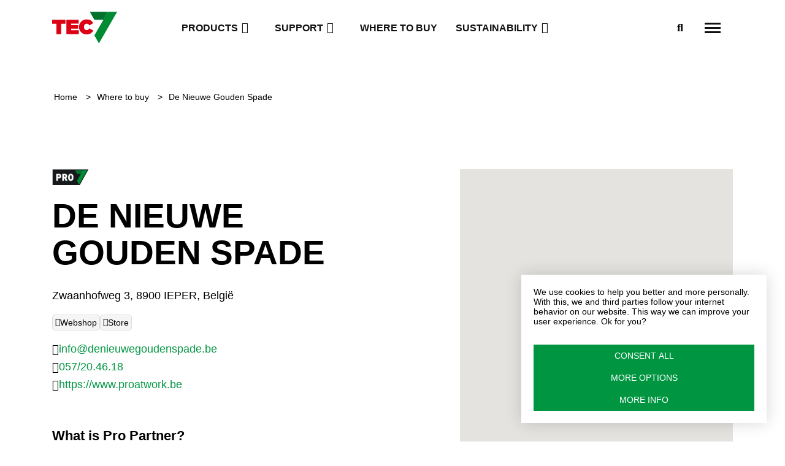

--- FILE ---
content_type: text/html; charset=UTF-8
request_url: https://tec7.com/en-BE/points-of-sale/de-nieuwe-gouden-spade
body_size: 7497
content:
<!DOCTYPE html>
<html lang="en-BE">
<head>
    <meta charset="utf-8">
    <meta name="viewport" content="width=device-width, initial-scale=1">
    <meta name="csrf-token" content="U0OaiSFuKnT7Tim1G6BeeT992bTKEoYNpZ33ZHQ6">
    <meta http-equiv="X-UA-Compatible" content="IE=edge" />

    <meta name="generator" content="Code d'Or bvba - https://codedor.be" >
    <meta name="google-site-verification" content="" />

    <title>
                    De Nieuwe Gouden Spade |
                Tec7
    </title>

    

        
    <!-- Google Tag Manager -->
<script>(function(w,d,s,l,i){w[l]=w[l]||[];w[l].push({'gtm.start':
  new Date().getTime(),event:'gtm.js'});var f=d.getElementsByTagName(s)[0],
  j=d.createElement(s),dl=l!='dataLayer'?'&l='+l:'';j.async=true;j.src=
  'https://www.googletagmanager.com/gtm.js?id='+i+dl;f.parentNode.insertBefore(j,f);
  })(window,document,'script','dataLayer','GTM-M478358');</script>
  <!-- End Google Tag Manager -->

    <meta property="og:title" content="Tec7"><meta name="title" content="Tec7"><meta property="og:description" content="Simply works."><meta name="description" content="Simply works."><meta property="og:image" content="https://tec7.com/storage/files/e7e589f8-6d36-433d-bd07-2870f0c4ad0c/og_image_og-image.jpg"><meta property="og:type" content="website"><meta property="og:url" content="https://tec7.com/en-BE/points-of-sale/de-nieuwe-gouden-spade">
    <link rel="alternate" href="https://tec7.com/en-BE/points-of-sale/de-nieuwe-gouden-spade" hreflang="en-BE">
            <link rel="alternate" href="https://tec7.com/de-DE/verkaufsstellen/de-nieuwe-gouden-spade" hreflang="de-DE">
            <link rel="alternate" href="https://tec7.com/de-BE/points-of-sale/de-nieuwe-gouden-spade" hreflang="de-BE">
            <link rel="alternate" href="https://tec7.com/nl-BE/verkooppunten/de-nieuwe-gouden-spade" hreflang="nl-BE">
            <link rel="alternate" href="https://tec7.com/fr-BE/points-de-vente/de-nieuwe-gouden-spade" hreflang="fr-BE">
            <link rel="alternate" href="https://tec7.com/da-DK/salgssteder/de-nieuwe-gouden-spade" hreflang="da-DK">
            <link rel="alternate" href="https://tec7.com/en-DK/points-of-sale/de-nieuwe-gouden-spade" hreflang="en-DK">
            <link rel="alternate" href="https://tec7.com/fi-FI/myyntipisteita/de-nieuwe-gouden-spade" hreflang="fi-FI">
                <link rel="alternate" href="https://tec7.com/fr-FR/points-de-vente/de-nieuwe-gouden-spade" hreflang="fr-FR">
            <link rel="alternate" href="https://tec7.com/nl-NL/verkooppunten/de-nieuwe-gouden-spade" hreflang="nl-NL">
                <link rel="alternate" href="https://tec7.com/hu-HU/eladasi-pontok/de-nieuwe-gouden-spade" hreflang="hu-HU">
            <link rel="alternate" href="https://tec7.com/en-IE/points-of-sale/de-nieuwe-gouden-spade" hreflang="en-IE">
            <link rel="alternate" href="https://tec7.com/de-AT/verkaufsstellen/de-nieuwe-gouden-spade" hreflang="de-AT">
            <link rel="alternate" href="https://tec7.com/it-IT/punti%20vendita/de-nieuwe-gouden-spade" hreflang="it-IT">
            <link rel="alternate" href="https://tec7.com/lv-LV/points-of-sale/de-nieuwe-gouden-spade" hreflang="lv-LV">
    

    <link rel="icon" type="image/x-icon" href="https://tec7.com/img/tec7/favicon/favicon.ico">
    <link rel="apple-touch-icon" sizes="180x180" href="https://tec7.com/img/touch-icon.png">
    <link rel="icon" type="image/svg+xml" href="https://tec7.com/img/tec7/favicon/favicon.svg">
    <link rel="manifest" href="https://tec7.com/img/tec7/favicon/site.webmanifest" >
    <link rel="mask-icon" href="https://tec7.com/img/tec7/favicon/safari-pinned-tab.svg">
    <link rel="shortcut icon" type="image/x-icon" href="https://tec7.com/img/tec7/favicon/favicon.ico">
    <link rel="icon" sizes="192x192" href="https://tec7.com/img/touch-icon.png">
    <meta name="msapplication-config" content="https://tec7.com/img/tec7/favicon/browserconfig.xml">
    <meta name="msapplication-TitleColor" content="#000000">
    <meta name="theme-color" content="#ffffff">

    <!-- Styles -->
    <link rel="preload" as="font" href="https://tec7.com/fonts/mikro/mikro-light.woff2"
        type="font/woff2" crossorigin="anonymous">
    <link rel="preload" as="font" href="https://tec7.com/fonts/mikro/mikro-regular.woff2"
        type="font/woff2" crossorigin="anonymous">
    <link rel="preload" as="font" href="https://tec7.com/fonts/mikro/mikro-bold.woff2"
        type="font/woff2" crossorigin="anonymous">
    <link rel="preload" as="font" href="https://tec7.com/fonts/mikro/mikro-black.woff2"
        type="font/woff2" crossorigin="anonymous">

    <link href="https://tec7.com/css/app.css?refresh=2" rel="stylesheet" media="screen" type="text/css">
    <link href="https://tec7.com/css/print.css" rel="stylesheet" media="print" type="text/css">

    <style>[wire\:loading] {display: none;}[wire\:offline] {display: none;}[wire\:dirty]:not(textarea):not(input):not(select) {display: none;}</style>
            </head>
<body>
    <div id="cookie-manager" style="display: none;">
        <div id="cookie-manager-landing">
            <p>
                We use cookies to help you better and more personally. With this, we and third parties follow your internet behavior on our website. This way we can improve your user experience. Ok for you?
            </p>
            <div class="cookie-manager-btn-group mt-2">
                <button type="button" class="cookie-manager-btn-accept-all btn btn--primary">
                    Consent all
                </button>
                <button type="button" id="cookie-manager-btn-show-form" class="btn btn--primary">
                    More options
                </button>
                <a class="btn btn--primary"
                    href="https://tec7.com/en-BE/cookies">
                    More info
                </a>
            </div>
        </div>
        <form method="POST" action="https://tec7.com/accept-cookies" id="cookie-manager-form">
            <input type="hidden" name="_token" value="U0OaiSFuKnT7Tim1G6BeeT992bTKEoYNpZ33ZHQ6">            <div>
                <h2 class="cookies__title h4">Strictly necessary cookies</h2>
    <div class="mb-1">

            <div class="row">
    <div class="col">
        <div class="custom-control custom-checkbox">
            <input type="hidden" value="0" name="project-locale">
            <input
                type="checkbox"
                class="custom-control-input"
                id="check-project-locale"
                 value="1" checked                 name="project-locale"
                 disabled             >
            <label
                class="custom-control-label pl-1"
                for="check-project-locale"
            >
                Language cookie
            </label>
        </div>
    </div>
    </div>
    
    </div>
<h2 class="cookies__title h4">Performance cookies</h2>
    <div class="mb-1">

            <div class="row">
    <div class="col">
        <div class="custom-control custom-checkbox">
            <input type="hidden" value="0" name="google-analytics">
            <input
                type="checkbox"
                class="custom-control-input"
                id="check-google-analytics"
                 value="1" checked                 name="google-analytics"
                            >
            <label
                class="custom-control-label pl-1"
                for="check-google-analytics"
            >
                Google Analytics
            </label>
        </div>
    </div>
    </div>
            <div class="row">
    <div class="col">
        <div class="custom-control custom-checkbox">
            <input type="hidden" value="0" name="youtube">
            <input
                type="checkbox"
                class="custom-control-input"
                id="check-youtube"
                 value="1" checked                 name="youtube"
                            >
            <label
                class="custom-control-label pl-1"
                for="check-youtube"
            >
                YouTube
            </label>
        </div>
    </div>
    </div>
            <div class="row">
    <div class="col">
        <div class="custom-control custom-checkbox">
            <input type="hidden" value="0" name="vimeo">
            <input
                type="checkbox"
                class="custom-control-input"
                id="check-vimeo"
                 value="1" checked                 name="vimeo"
                            >
            <label
                class="custom-control-label pl-1"
                for="check-vimeo"
            >
                Vimeo
            </label>
        </div>
    </div>
    </div>
    
    </div>
<h2 class="cookies__title h4">Marketing cookies</h2>
    <div class="mb-1">

            <div class="row">
    <div class="col">
        <div class="custom-control custom-checkbox">
            <input type="hidden" value="0" name="facebook-pixel">
            <input
                type="checkbox"
                class="custom-control-input"
                id="check-facebook-pixel"
                 value="1" checked                 name="facebook-pixel"
                            >
            <label
                class="custom-control-label pl-1"
                for="check-facebook-pixel"
            >
                Facebook Pixel
            </label>
        </div>
    </div>
    </div>
    
    </div>
            </div>
            <div class="cookie-manager-btn-group mt-2">
                <button type="button" class="cookie-manager-btn-accept-all btn btn--primary">
                    Consent all
                </button>
                <button type="submit" class="btn btn--primary">
                    Consent
                </button>
                <a class="btn btn--primary"
                    href="https://tec7.com/en-BE/cookies">
                    More info
                </a>
            </div>
        </form>
    </div>

    <link rel="stylesheet" href="https://tec7.com/vendor/cookie-manager/css/style.css">
    <script src="https://tec7.com/vendor/cookie-manager/js/app.js"></script>


    <header
    class="header"
    data-header
    data-subnav-toggle-text="screenreader.toggle subnav"
>
    <div class="d-none d-lg-block">
        <div class="w-100 categories-menu hide-subnav" data-categories-menu>
            <div class="container">
                <ul class="list-unstyled row m-0 categories-list" id="category-header">
                                            <li class="categories-menu__item col-3">
                            <div class="mb-1 w-100">
    <div class="card card--product-category  position-relative w-100">
                    <img
                class="card__img"
                src="https://tec7.com/storage/files/0a07dcc9-47a8-4e50-b09d-6c42676445e6/card_artboard-1144.png"
                alt="Artboard 1144"
            >
                <div class="card__content p-1 h-100">
            <div class="row">
                <h2 class="col-9 card__title">
                    <span
                        class="h-100"
                        style="background-color: #009641; box-shadow: 1rem 0 0 0 #009641, -1rem 0 0 0 #009641;">
                        Mount &amp; Seal
                    </span>
                </h2>
            </div>
                        <a
                class="btn btn--link card__link"
                href="https://tec7.com/en-BE/products/mount-seal"
            >
                All products
                <i aria-hidden="true" class="far fa-arrow-right-long ml-1"></i>
            </a>
        </div>
    </div>
</div>
                        </li>
                                            <li class="categories-menu__item col-3">
                            <div class="mb-1 w-100">
    <div class="card card--product-category  position-relative w-100">
                    <img
                class="card__img"
                src="https://tec7.com/storage/files/606091de-6abf-4379-a026-eed4dc25d815/card_artboard-6144.png"
                alt="Artboard 6144"
            >
                <div class="card__content p-1 h-100">
            <div class="row">
                <h2 class="col-9 card__title">
                    <span
                        class="h-100"
                        style="background-color: #3A75A5; box-shadow: 1rem 0 0 0 #3A75A5, -1rem 0 0 0 #3A75A5;">
                        Waterproofing
                    </span>
                </h2>
            </div>
                        <a
                class="btn btn--link card__link"
                href="https://tec7.com/en-BE/products/waterproofing"
            >
                All products
                <i aria-hidden="true" class="far fa-arrow-right-long ml-1"></i>
            </a>
        </div>
    </div>
</div>
                        </li>
                                            <li class="categories-menu__item col-3">
                            <div class="mb-1 w-100">
    <div class="card card--product-category  position-relative w-100">
                    <img
                class="card__img"
                src="https://tec7.com/storage/files/ce5890e5-2ccd-40b8-b3a4-d2d7d4a695bb/card_artboard-2144.png"
                alt="Artboard 2144"
            >
                <div class="card__content p-1 h-100">
            <div class="row">
                <h2 class="col-9 card__title">
                    <span
                        class="h-100"
                        style="background-color: #4F936F; box-shadow: 1rem 0 0 0 #4F936F, -1rem 0 0 0 #4F936F;">
                        Clean &amp; degrease
                    </span>
                </h2>
            </div>
                        <a
                class="btn btn--link card__link"
                href="https://tec7.com/en-BE/products/clean-degrease"
            >
                All products
                <i aria-hidden="true" class="far fa-arrow-right-long ml-1"></i>
            </a>
        </div>
    </div>
</div>
                        </li>
                                            <li class="categories-menu__item col-3">
                            <div class="mb-1 w-100">
    <div class="card card--product-category  position-relative w-100">
                    <img
                class="card__img"
                src="https://tec7.com/storage/files/507f814f-9312-4fee-b620-d4f8e0f913ce/card_artboard-4144.png"
                alt="Artboard 4144"
            >
                <div class="card__content p-1 h-100">
            <div class="row">
                <h2 class="col-9 card__title">
                    <span
                        class="h-100"
                        style="background-color: #272727; box-shadow: 1rem 0 0 0 #272727, -1rem 0 0 0 #272727;">
                        Lubricate &amp; protect
                    </span>
                </h2>
            </div>
                        <a
                class="btn btn--link card__link"
                href="https://tec7.com/en-BE/products/lubricate-protect"
            >
                All products
                <i aria-hidden="true" class="far fa-arrow-right-long ml-1"></i>
            </a>
        </div>
    </div>
</div>
                        </li>
                                            <li class="categories-menu__item col-3">
                            <div class="mb-1 w-100">
    <div class="card card--product-category  position-relative w-100">
                    <img
                class="card__img"
                src="https://tec7.com/storage/files/3349428a-4daa-405b-aff0-92b3e665a771/card_artboard-3144.png"
                alt="Artboard 3144"
            >
                <div class="card__content p-1 h-100">
            <div class="row">
                <h2 class="col-9 card__title">
                    <span
                        class="h-100"
                        style="background-color: #B0382A; box-shadow: 1rem 0 0 0 #B0382A, -1rem 0 0 0 #B0382A;">
                        Insulate &amp; airtight
                    </span>
                </h2>
            </div>
                        <a
                class="btn btn--link card__link"
                href="https://tec7.com/en-BE/products/insulate-airtight"
            >
                All products
                <i aria-hidden="true" class="far fa-arrow-right-long ml-1"></i>
            </a>
        </div>
    </div>
</div>
                        </li>
                                            <li class="categories-menu__item col-3">
                            <div class="mb-1 w-100">
    <div class="card card--product-category  position-relative w-100">
                    <img
                class="card__img"
                src="https://tec7.com/storage/files/7c97e310-a7db-4859-99b4-2287e2e40936/card_artboard-5144.png"
                alt="Artboard 5144"
            >
                <div class="card__content p-1 h-100">
            <div class="row">
                <h2 class="col-9 card__title">
                    <span
                        class="h-100"
                        style="background-color: #4C4281; box-shadow: 1rem 0 0 0 #4C4281, -1rem 0 0 0 #4C4281;">
                        Repair
                    </span>
                </h2>
            </div>
                        <a
                class="btn btn--link card__link"
                href="https://tec7.com/en-BE/products/repair"
            >
                All products
                <i aria-hidden="true" class="far fa-arrow-right-long ml-1"></i>
            </a>
        </div>
    </div>
</div>
                        </li>
                                            <li class="categories-menu__item col-3">
                            <div class="mb-1 w-100">
    <div class="card card--product-category  position-relative w-100">
                    <img
                class="card__img"
                src="https://tec7.com/storage/files/1929d8f6-c863-4d43-82e3-bd366df05b4c/card_artboard-7144.png"
                alt="Artboard 7144"
            >
                <div class="card__content p-1 h-100">
            <div class="row">
                <h2 class="col-9 card__title">
                    <span
                        class="h-100"
                        style="background-color: #767575; box-shadow: 1rem 0 0 0 #767575, -1rem 0 0 0 #767575;">
                        Tools
                    </span>
                </h2>
            </div>
                        <a
                class="btn btn--link card__link"
                href="https://tec7.com/en-BE/products/tools"
            >
                All products
                <i aria-hidden="true" class="far fa-arrow-right-long ml-1"></i>
            </a>
        </div>
    </div>
</div>
                        </li>
                                    </ul>
            </div>
        </div>
    </div>
    <div class="container d-flex justify-content-between">
        <a
    href="https://tec7.com/en-BE"
    class="header__logo-link mr-2 mr-xl-4"
>
    <img
                    class="header__logo"
                src="https://tec7.com/img/tec7-logo.svg"
        alt="Tec7"
        width="100"
        height="90"
    >
</a>
        <div class="header-nav">
            <nav class="navbar">
                <button
    class="offcanvas-toggle "
    aria-label="Toggle navigation"
    type="button"
    data-toggle-nav
>
    <span class="bar bar-top"></span>
    <span class="bar bar-center"></span>
    <span class="bar bar-bottom"></span>
    <span class="sr-only">
        screenreader.toggle offcanvas menu
    </span>
</button>
                <div class="collapse navbar-collapse" data-offcanvas>
                    <ul class="navbar-nav"><li class="mb-lg-0 mb-1"><a class="js-nav-link" href="https://tec7.com/en-BE/products">Products</a></li><li class="mb-lg-0 mb-1"><a class="js-nav-link" href="https://tec7.com/en-BE/training">Support</a><ul><li class="mb-lg-0 mb-1"><a class="js-nav-link" href="https://tec7.com/en-BE/training">On-site</a></li><li class="mb-lg-0 mb-1"><a class="js-nav-link" href="https://tec7.com/en-BE/how-to">Tutorials</a></li></ul></li><li class="mb-lg-0 mb-1 active"><a class="js-nav-link" href="https://tec7.com/en-BE/points-of-sale">Where to buy</a></li><li class="mb-lg-0 mb-1"><a class="js-nav-link" href="https://tec7.com/en-BE/sustainability">Sustainability</a><ul><li class="mb-lg-0 mb-1"><a class="js-nav-link" href="https://tec7.com/en-BE/sustainability">Strategy</a></li><li class="mb-lg-0 mb-1"><a class="js-nav-link" href="https://tec7.com/en-BE/certificates">Certificates</a></li></ul></li></ul>
                    <div>
                        <form
    action="https://tec7.com/en-BE/search"
    method="get"
    class="search-form nonactive-search"
    data-search-block
>
    <input
        id="search"
        type="text"
        name="query"
        class="search__input"
        data-search-input
    >
    <label
        for="search"
        class="search__label"
        data-search-label
    >
        Search
    </label>
    <button
        type="submit"
        class="btn btn--search"
        aria-label="search"
    >
        <i aria-hidden="true" class="fa fa-magnifying-glass"></i>
        <span class="sr-only">Search</span>
    </button>
    <button
        class="btn btn--close-search"
        data-search-close
        type="button"
    >
        <i aria-hidden="true" class="fa fa-circle-xmark btn--close-search__icon"></i>
        <span class="sr-only">search.close</span>
    </button>
</form>
                    </div>
                    <div class="subnav">
                        <ul class="navbar-nav"><li class="mb-lg-0 mb-1"><a class="js-nav-link" href="https://tec7.com/en-BE/distributors">Distributors</a></li><li class="mb-lg-0 mb-1"><a class="js-nav-link" href="https://tec7.com/en-BE/contact">Contact</a></li></ul>
                        <div class="header__splash-block ">
    <a class="header__splash-btn" href="https://tec7.com">
        <i aria-hidden="true" class="far fa-globe mr-1"></i>
        Belgium | English
    </a>
</div>
                    </div>
                </div>
            </nav>
        </div>
    </div>
</header>

    
    
    <main>
        <div class="container store-block">
    <div class="breadcrumbs breadcrumbs-dark mt-3">
        <ul class="">
                    <li class="">
                <a
                                        href="https://tec7.com/en-BE"
                >
                    Home
                </a>
                                                            &gt;
                                                </li>
                    <li class="">
                <a
                                        href="https://tec7.com/en-BE/points-of-sale"
                >
                    Where to buy
                </a>
                                                            &gt;
                                                </li>
                    <li class="">
                <a
                                            class="active"
                                        href="https://tec7.com/en-BE/points-of-sale/de-nieuwe-gouden-spade"
                >
                    De Nieuwe Gouden Spade
                </a>
                            </li>
            </ul>

    <script type="application/ld+json">
        {"@context":"https:\/\/schema.org","@type":"BreadcrumbList","itemListElement":[{"@type":"ListItem","position":1,"item":{"@id":"https:\/\/tec7.com\/en-BE\/points-of-sale","name":"Where to buy"}},{"@type":"ListItem","position":2,"item":{"@id":"https:\/\/tec7.com\/en-BE\/points-of-sale\/de-nieuwe-gouden-spade","name":"De Nieuwe Gouden Spade"}}]}    </script>
    </div>

    <section class="content-padding--lg">
        <div class="row justify-content-between">
            <div class="col-lg-6">
                                    <img
                        src="https://tec7.com/img/pro-store.svg"
                        alt="preferred dealer"
                        width="60"
                        height="26"
                        class="mb-1"
                    >
                
                <h1>De Nieuwe Gouden Spade</h1>

                <address class="my-1">
                    <p>Zwaanhofweg 3, 8900 IEPER, België</p>
                </address>

                                    <div class="badge-list mb-1">
                                                    <span class="badge ">
            <i aria-hidden="true" class="fa-regular fa-shopping-cart"></i>
        Webshop
</span>
                        
                                                    <span class="badge ">
            <i aria-hidden="true" class="fa-regular fa-store-alt"></i>
        Store
</span>
                                            </div>
                
                                    <div class="store-information">
                        <i aria-hidden="true" class="fa-regular fa-envelope"></i>
                        <a href="mailto:info@denieuwegoudenspade.be">
                            info@denieuwegoudenspade.be
                        </a>
                    </div>
                
                                    <div class="store-information">
                        <i aria-hidden="true" class="fa-regular fa-phone"></i>
                        <a href="tel:057/20.46.18">
                            057/20.46.18
                        </a>
                    </div>
                
                                    <div class="store-information">
                        <i aria-hidden="true" class="fa-regular fa-globe"></i>
                        <a
                            href="https://www.proatwork.be"
                            target="_blank"
                            rel="noopener"
                        >
                            https://www.proatwork.be
                        </a>
                    </div>
                
                
                                    <div class="mt-3">
                        <h3 class="mb-1 h4">What is Pro Partner?</h3>
                        <p>Tec7 Pro Partners are our professional customers such as building materials, hardware, specialty stores and others who offer a wide range of Tec7 products and have the necessary expertise to advise and assist their customers.</p>
                    </div>
                            </div>

            <div
                class="col-lg-5 mt-3 mt-lg-0"
                data-vue
                data-stores
                data-key="AIzaSyCJl0VuGfiMpUR2XF8oS_7r60vKyX3gNj8"
            >
                <store-component
                    :stores="[{&quot;name&quot;:&quot;De Nieuwe Gouden Spade&quot;,&quot;body&quot;:null,&quot;street&quot;:&quot;Zwaanhofweg 3&quot;,&quot;city&quot;:&quot;Ieper&quot;,&quot;postal_code&quot;:&quot;8900&quot;,&quot;country&quot;:&quot;BE&quot;,&quot;address&quot;:&quot;Zwaanhofweg 3, 8900 IEPER, Belgium&quot;,&quot;route&quot;:&quot;https:\/\/tec7.com\/en-BE\/points-of-sale\/de-nieuwe-gouden-spade&quot;,&quot;email&quot;:&quot;info@denieuwegoudenspade.be&quot;,&quot;website&quot;:&quot;https:\/\/www.proatwork.be&quot;,&quot;phone&quot;:&quot;057\/20.46.18&quot;,&quot;lat&quot;:&quot;50.8736903&quot;,&quot;lng&quot;:&quot;2.8783801&quot;,&quot;preferred_dealer&quot;:1,&quot;online_store&quot;:true,&quot;physical_store&quot;:true,&quot;distribution_type&quot;:&quot;hybrid&quot;,&quot;e_commerce&quot;:1,&quot;e_commerce_url&quot;:null,&quot;home_delivery&quot;:0,&quot;thumbnail&quot;:null}]"
                    :json="'styles'"
                    :marker = "'/img/map-marker.svg'"
                    :promarker = "'/img/pro-map-marker.svg'"
                    :domain="&quot;Tec7&quot;"
                    :translations="{&quot;website&quot;:&quot;Website&quot;,&quot;email&quot;:&quot;Email&quot;,&quot;phone&quot;:&quot;Phone&quot;,&quot;e_commerce&quot;:&quot;Webshop&quot;,&quot;online_store&quot;:&quot;Webshop&quot;,&quot;physical_store&quot;:&quot;Store&quot;}"
                ></store-component>
            </div>
        </div>
    </section>
</div>
            </main>

    <!-- Google Tag Manager (noscript) -->
<noscript><iframe src="https://www.googletagmanager.com/ns.html?id=GTM-M478358"
height="0" width="0" style="display:none;visibility:hidden"></iframe></noscript>
<!-- End Google Tag Manager (noscript) -->
    <footer class="footer">
    <div class="footer-block">
        <div class="container mb-2">
            <div class="row justify-content-between footer__content">
                <address class="col-md-4 col-lg-3 mb-md-0 mb-3 footer-group">
                    <h2 class="footer__title mb-1">Contact</h2>

                    <p class="fw-bold footer__info mb-1">Novatech International N.V.</p>

                    <ul class="list-unstyled mb-1 mb-md-2 contact--links">
            <li class="row">
            <i
                aria-hidden="true"
                class="far fa-route col-2 col-md-1 col-lg-2 contact-icon"
            ></i>
            <span class="col-9">Industrielaan 5b, 2250 Olen</span>
        </li>
    
            <li class="row">
            <i
                aria-hidden="true"
                class="far fa-phone-flip col-2 col-md-1 col-lg-2 contact-icon"
            ></i>
            <a class="col-9" href="tel:+3214859737">+32 14 85 97 37</a>
        </li>
                    <li class="row">
            <i
                aria-hidden="true"
                class="far fa-envelope col-2 col-md-1 col-lg-2 contact-icon"
            ></i>
            <a class="col-9" href="mailto:info@tec7.com">info@tec7.com</a>
        </li>
                <li class="row">
            <i
                aria-hidden="true"
                class="far fa-building col-2 col-md-1 col-lg-2 contact-icon"
            ></i>
            <span class="col-9">BE 0436274623</span>
        </li>
    </ul>

                    <ul class=" social-media__list">
    
    
    
    
    
    
    
    
    
    </ul>


                </address>
                <div class="col-md-4 col-lg-2 collapse-container footer-group" data-collapse-container>
                    <h2
                        class="footer__title mb-1 collapse__title collapse--toggle"
                        data-collapse-toggle
                    >
                        Corporate
                    </h2>
                    <ul class="list-unstyled collapse-body mb-md-0 mb-1"><li class=""><a class="" href="https://tec7.com/en-BE/about-tec7">About us</a></li><li class=""><a class="" href="https://tec7.com/en-BE/news">News</a></li><li class=""><a class="" href="https://tec7.com/en-BE/events">Events</a></li><li class=""><a class="" href="https://tec7.com/en-BE/contact">Contact</a></li><li class=""><a class="" href="https://tec7.com/en-BE/jobs">Jobs</a></li><li class=""><a class="" href="https://tec7.com/en-BE/tec7-for-your-store">For your store</a></li></ul>
                </div>
                <div class="col-md-4 col-lg-3 collapse-container footer-group" data-collapse-container>
                    <h2
                        class="footer__title mb-1 collapse__title collapse--toggle"
                        data-collapse-toggle
                    >
                        Information
                    </h2>
                    <ul class="list-unstyled collapse-body"><li class=""><a class="" href="https://tec7.com/en-BE/products">Products</a></li><li class=""><a class="" href="https://tec7.com/en-BE/how-to">How to's</a></li><li class=""><a class="" href="https://tec7.com/en-BE/projects">Projects</a></li><li class="active"><a class="" href="https://tec7.com/en-BE/points-of-sale">Where to buy</a></li><li class=""><a class="" href="https://tec7.com/en-BE/downloads">Download center</a></li></ul>
                </div>
                                <div class="col-md-12 col-lg-4 mb-3 mb-lg-0 footer-group laravel-subscribe">
                    <h2 class="footer__title mb-1">
                        Newsletter
                    </h2>
                    <subscribe
    @submit.prevent="onSubmit"
    @keydown="form.errors.clear($event.target.name)"
    :locale="&quot;en-BE&quot;"
    url="/subscription/submit"
    inline-template
>
<div
    class="subscribe__form w-100"
    ref="subscribeForm"
    data-tracking-event="subscribe"
    data-tracking-category="Newsletter Subscribe"
>
    <div class="message" v-if="message" v-text="message"></div>
    <div class="invalid-feedback" v-if="error" v-text="error"></div>

    <div class="form-group required mb-1">
        <div class="position-relative">
            <input
                type="email"
                name="email"
                id="email"
                class="form-control"
                :class="{ 'form-control--error' : form.errors.has('email')}"
                v-model="form.fields.email"
                placeholder="Email"
            >
            <label class="sr-only" for="email">Email</label>
        </div>
        <span
            class="far fa-circle-question form-tooltip d-none"
            data-tooltip="Your e-mail address. Don&#039;t worry, we won&#039;t spam you."></span>
        <span class="invalid-feedback" v-if="form.errors.has('email')" v-text="form.errors.get('email')"></span>
    </div>
    <div class="mx-0 subscribe-group">
        <div class="custom-control custom-checkbox required mb-lg-1 mb-md-0 mb-1 d-flex">
            <input
                class="custom-control-input"
                type="checkbox"
                id="gdpr"
                name="gdpr"
                v-model="form.fields.gdpr"
                @change="form.errors.clear('gdpr')"
            >
            <label tabindex="0" class="custom-control-label" for="gdpr">
                I agree to the processing of my given data for the purpose of handling my request. I am aware that I can revoke this consent at any time without giving reasons.
            </label>
            <span class="invalid-feedback" v-if="form.errors.has('gdpr')" v-text="form.errors.get('gdpr')"></span>
        </div>
        <button
            class="btn btn--primary btn--primary-light mt-1"
            :disabled="form.errors.any()"
            @click.prevent="onSubmit"
        >
            Subscribe
        </button>
    </div>
</div>
</subscribe>
                </div>
                            </div>
        </div>
    </div>
    <div class="footer-bottom">
        <div class="container footer-container">
            <div class="d-flex align-items-center mb-1 mb-md-0">
                <span class="footer__text mr-md-1">
                    &copy; 2026 Novatech International
                </span>
                <ul class="list-unstyled d-flex align-items-center mb-0"><li class="mb-0 mx-1"><a class="" href="https://tec7.com/en-BE/cookies">Cookie policy</a></li><li class="mb-0 mx-1"><a class="" href="https://tec7.com/en-BE/privacy-policy">Privacy policy</a></li></ul>
            </div>
            <a
                href="https://www.whoownsthezebra.be/"
                target="_blank"
                rel="noreferrer"
                class="codedor float-right"
            >
                Webdesign by Who Owns The Zebra
            </a>
        </div>
    </div>
</footer>

    

    <script src="/js/app.js?id=e7ace0506de5196d67e6"></script>
    <script src="/js/tec7.js?id=88dd612ca8ed30ed56b3"></script>
        <script type="application/ld+json">{"@context":"https:\/\/schema.org","@type":"HardwareStore","mainEntityOfPage":{"@type":"WebPage","url":"https:\/\/tec7.com\/en-BE\/points-of-sale\/de-nieuwe-gouden-spade"},"image":"https:\/\/tec7.com\/","author":{"@type":"Organization","name":"schema.organization name"},"publisher":{"@type":"Organization","name":"schema.organization name","logo":{"@type":"ImageObject","url":"schema.logo"}},"datePublished":"2023-12-19T11:26:58+01:00","dateModified":"2026-01-27T01:45:44+01:00"}</script>
    <script src="/js/carousel.js?id=b9e3a47fbd140083b101"></script>
    <script src="/js/tablist.js?id=144190cd8957cc50c27f"></script>
    <script src="/js/stores.js?id=0b07eea059b2a567c728"></script>
<script src="https://tec7.com/js/vendor/SocialMediaButtons/tracking.js">
</script>

<script type="application/ld+json">
    {"@context":"https:\/\/schema.org","@type":"Organization","url":"https:\/\/tec7.com","logo":"","name":"Tec7"}</script>
<script src="https://tec7.com/js/vendor/subscribe/subscribe.js"></script>
    <script src="/livewire/livewire.js?id=d7d975b5d122717a1ee0" data-turbolinks-eval="false"></script><script data-turbolinks-eval="false">if (window.livewire) {console.warn('Livewire: It looks like Livewire\'s @livewireScripts JavaScript assets have already been loaded. Make sure you aren\'t loading them twice.')}window.livewire = new Livewire();window.livewire_app_url = '';window.livewire_token = 'U0OaiSFuKnT7Tim1G6BeeT992bTKEoYNpZ33ZHQ6';/* Make Alpine wait until Livewire is finished rendering to do its thing. */window.deferLoadingAlpine = function (callback) {window.addEventListener('livewire:load', function () {callback();});};document.addEventListener("DOMContentLoaded", function () {window.livewire.start();});var firstTime = true;document.addEventListener("turbolinks:load", function() {/* We only want this handler to run AFTER the first load. */if(firstTime) {firstTime = false;return;}window.livewire.restart();});document.addEventListener("turbolinks:before-cache", function() {document.querySelectorAll('[wire\\:id]').forEach(function(el) {const component = el.__livewire;const dataObject = {data: component.data,events: component.events,children: component.children,checksum: component.checksum,locale: component.locale,name: component.name,errorBag: component.errorBag,redirectTo: component.redirectTo,};el.setAttribute('wire:initial-data', JSON.stringify(dataObject));});});</script>
    </body>
</html>


--- FILE ---
content_type: application/javascript
request_url: https://tec7.com/js/tablist.js?id=144190cd8957cc50c27f
body_size: 602
content:
!function(e){var t={};function r(o){if(t[o])return t[o].exports;var n=t[o]={i:o,l:!1,exports:{}};return e[o].call(n.exports,n,n.exports,r),n.l=!0,n.exports}r.m=e,r.c=t,r.d=function(e,t,o){r.o(e,t)||Object.defineProperty(e,t,{enumerable:!0,get:o})},r.r=function(e){"undefined"!=typeof Symbol&&Symbol.toStringTag&&Object.defineProperty(e,Symbol.toStringTag,{value:"Module"}),Object.defineProperty(e,"__esModule",{value:!0})},r.t=function(e,t){if(1&t&&(e=r(e)),8&t)return e;if(4&t&&"object"==typeof e&&e&&e.__esModule)return e;var o=Object.create(null);if(r.r(o),Object.defineProperty(o,"default",{enumerable:!0,value:e}),2&t&&"string"!=typeof e)for(var n in e)r.d(o,n,function(t){return e[t]}.bind(null,n));return o},r.n=function(e){var t=e&&e.__esModule?function(){return e.default}:function(){return e};return r.d(t,"a",t),t},r.o=function(e,t){return Object.prototype.hasOwnProperty.call(e,t)},r.p="/",r(r.s=18)}({18:function(e,t,r){e.exports=r("pHxx")},pHxx:function(e,t){var r=document.querySelector("[data-category-container]");if(r){var o,n=r.querySelectorAll("[data-categories]"),c=r.querySelector("[data-categories]");if(c){c.classList.add("active-category");var a=document.querySelectorAll(".category-".concat(c.getAttribute("id")));a&&a.forEach((function(e){e.classList.remove("nonactive")}))}for(o=0;o<n.length;++o)n[o].addEventListener("click",(function(e){var t=document.querySelectorAll(".category-".concat(e.currentTarget.getAttribute("id"))),r=document.querySelector(".active-category"),o=document.querySelectorAll(".category-".concat(prevCategorie.getAttribute("id")));t&&r!==e.currentTarget&&(r.classList.remove("active-category"),e.currentTarget.classList.add("active-category"),t.forEach((function(e){e.classList.remove("nonactive")})),o.forEach((function(e){e.classList.add("nonactive")})))}))}}});

--- FILE ---
content_type: application/javascript
request_url: https://tec7.com/js/tec7.js?id=88dd612ca8ed30ed56b3
body_size: 1697
content:
!function(t){var e={};function n(r){if(e[r])return e[r].exports;var o=e[r]={i:r,l:!1,exports:{}};return t[r].call(o.exports,o,o.exports,n),o.l=!0,o.exports}n.m=t,n.c=e,n.d=function(t,e,r){n.o(t,e)||Object.defineProperty(t,e,{enumerable:!0,get:r})},n.r=function(t){"undefined"!=typeof Symbol&&Symbol.toStringTag&&Object.defineProperty(t,Symbol.toStringTag,{value:"Module"}),Object.defineProperty(t,"__esModule",{value:!0})},n.t=function(t,e){if(1&e&&(t=n(t)),8&e)return t;if(4&e&&"object"==typeof t&&t&&t.__esModule)return t;var r=Object.create(null);if(n.r(r),Object.defineProperty(r,"default",{enumerable:!0,value:t}),2&e&&"string"!=typeof t)for(var o in t)n.d(r,o,function(e){return t[e]}.bind(null,o));return r},n.n=function(t){var e=t&&t.__esModule?function(){return t.default}:function(){return t};return n.d(e,"a",e),e},n.o=function(t,e){return Object.prototype.hasOwnProperty.call(t,e)},n.p="/",n(n.s=2)}({"1Vlw":function(t,e,n){"use strict";var r,o,u=n("FRsK");function a(t,e){return function(t){if(Array.isArray(t))return t}(t)||function(t,e){var n=null==t?null:"undefined"!=typeof Symbol&&t[Symbol.iterator]||t["@@iterator"];if(null!=n){var r,o,u,a,i=[],l=!0,c=!1;try{if(u=(n=n.call(t)).next,0===e){if(Object(n)!==n)return;l=!1}else for(;!(l=(r=u.call(n)).done)&&(i.push(r.value),i.length!==e);l=!0);}catch(t){c=!0,o=t}finally{try{if(!l&&null!=n.return&&(a=n.return(),Object(a)!==a))return}finally{if(c)throw o}}return i}}(t,e)||function(t,e){if(!t)return;if("string"==typeof t)return i(t,e);var n=Object.prototype.toString.call(t).slice(8,-1);"Object"===n&&t.constructor&&(n=t.constructor.name);if("Map"===n||"Set"===n)return Array.from(t);if("Arguments"===n||/^(?:Ui|I)nt(?:8|16|32)(?:Clamped)?Array$/.test(n))return i(t,e)}(t,e)||function(){throw new TypeError("Invalid attempt to destructure non-iterable instance.\nIn order to be iterable, non-array objects must have a [Symbol.iterator]() method.")}()}function i(t,e){(null==e||e>t.length)&&(e=t.length);for(var n=0,r=new Array(e);n<e;n++)r[n]=t[n];return r}var l=!1,c=function(){for(var t=0;t<u.d.length;t++)if(u.d[t].parentElement.querySelector("ul")){var e=a(Object(u.c)(u.d[t].parentElement,r,u.d[t],o),2);r=e[0],o=e[1]}},s=function(t){var e=t.querySelector(".subnav-toggle__arrow"),n=t.querySelector("ul");t.classList.contains("products-subnav")&&(n=u.a),n&&(window.innerWidth>992&&(d(t,"mouseenter",!0,t,n),d(t,"mouseleave",!1,t,n),d(n,"mouseenter",!0,t,n),d(n,"mouseleave",!1,t,n)),d(e,"click",!0,t,n),f(t,n))},f=function(t,e){var n=e.querySelectorAll("a");if(n.length>0){var r=n[n.length-1];d(r,"blur",!1,t,e)}},d=function(t,e,n,r,o){t.addEventListener(e,(function(){l="click"===e?!l:n,Object(u.f)(l,r,o)}))};!function(){u.d&&c();var t=document.querySelectorAll(".has-subnav");t&&t.forEach((function(t){s(t)}))}()},2:function(t,e,n){t.exports=n("nUTX")},FRsK:function(t,e,n){"use strict";n.d(e,"d",(function(){return r})),n.d(e,"a",(function(){return o})),n.d(e,"e",(function(){return u})),n.d(e,"c",(function(){return a})),n.d(e,"b",(function(){return i})),n.d(e,"f",(function(){return l}));var r=document.querySelectorAll(".js-nav-link"),o=document.querySelector("[data-categories-menu]"),u=["products","producten","produits","produkte","produkter","tuotteet"],a=function(t,e,n,r){var o=document.querySelector("[data-header]"),u=t.querySelector("ul"),a=o.dataset.subnavToggleText;if((e=document.createElement("div")).classList.add("subnav-toggle"),(r=document.createElement("button")).setAttribute("type","button"),r.classList.add("subnav-toggle__arrow"),a){var i=document.createElement("span");i.classList.add("sr-only"),i.textContent=a,r.appendChild(i)}if(t.classList.add("has-subnav"),t.insertBefore(e,t.firstChild),e.appendChild(n),e.appendChild(r),u){var l=document.createElement("div");l.classList.add("subnav-wrapper"),l.appendChild(u),t.appendChild(l)}return[e,r]},i=function(t,e){var n=e.parentElement;n.appendChild(t)},l=function(t,e,n){c(t,e),n.hasAttribute("data-categories-menu")&&window.setTimeout((function(){s(t,n)}),10)},c=function(t,e){e.classList.toggle("show-subnav",t)},s=function(t,e){e.classList.toggle("hide-subnav",!t)}},nUTX:function(t,e,n){"use strict";n.r(e);var r,o,u=n("FRsK");function a(t,e){return function(t){if(Array.isArray(t))return t}(t)||function(t,e){var n=null==t?null:"undefined"!=typeof Symbol&&t[Symbol.iterator]||t["@@iterator"];if(null!=n){var r,o,u,a,i=[],l=!0,c=!1;try{if(u=(n=n.call(t)).next,0===e){if(Object(n)!==n)return;l=!1}else for(;!(l=(r=u.call(n)).done)&&(i.push(r.value),i.length!==e);l=!0);}catch(t){c=!0,o=t}finally{try{if(!l&&null!=n.return&&(a=n.return(),Object(a)!==a))return}finally{if(c)throw o}}return i}}(t,e)||function(t,e){if(!t)return;if("string"==typeof t)return i(t,e);var n=Object.prototype.toString.call(t).slice(8,-1);"Object"===n&&t.constructor&&(n=t.constructor.name);if("Map"===n||"Set"===n)return Array.from(t);if("Arguments"===n||/^(?:Ui|I)nt(?:8|16|32)(?:Clamped)?Array$/.test(n))return i(t,e)}(t,e)||function(){throw new TypeError("Invalid attempt to destructure non-iterable instance.\nIn order to be iterable, non-array objects must have a [Symbol.iterator]() method.")}()}function i(t,e){(null==e||e>t.length)&&(e=t.length);for(var n=0,r=new Array(e);n<e;n++)r[n]=t[n];return r}var l=function(){for(var t=0;t<u.d.length;t++)if(u.e.includes(u.d[t].textContent.toLowerCase())){var e=a(Object(u.c)(u.d[t].parentElement,r,u.d[t],o),2);r=e[0],o=e[1],r.parentElement.classList.add("products-subnav"),Object(u.b)(u.a,u.d[t].parentElement)}};u.d&&u.a&&l();n("1Vlw")}});

--- FILE ---
content_type: image/svg+xml
request_url: https://tec7.com/img/pro-map-marker.svg
body_size: 381487
content:
<svg xmlns="http://www.w3.org/2000/svg" xmlns:xlink="http://www.w3.org/1999/xlink" width="21.179" height="38.6" viewBox="0 0 21.179 38.6">
  <defs>
    <clipPath id="clip-path">
      <rect id="Rectangle_4511" data-name="Rectangle 4511" width="16" height="7" transform="translate(0.473 -0.216)" fill="#fff"/>
    </clipPath>
    <clipPath id="clip-path-2">
      <path id="Path_1325" data-name="Path 1325" d="M-7563.9-11427.615v13.137h22.641l7.263-13.137Z" transform="translate(7563.895 11427.615)" fill="#fff"/>
    </clipPath>
    <pattern id="pattern" preserveAspectRatio="none" width="100%" height="100%" viewBox="0 0 3190 942">
      <image width="3190" height="942" xlink:href="[data-uri]"/>
    </pattern>
  </defs>
  <g id="Group_4717" data-name="Group 4717" transform="translate(4200.422 10911.724)">
    <path id="Path_1326" data-name="Path 1326" d="M-4201.423-10912.725h21.179v27.563l-10.27,11.037-10.909-11.037Z" transform="translate(1 1.001)" fill="#16191b"/>
    <g id="Group_4714" data-name="Group 4714" transform="translate(-4196.954 -10900.668)">
      <path id="Path_1230" data-name="Path 1230" d="M1022.721,209.283l2.369,4.1h4.738l2.368-4.1Z" transform="translate(-1022.721 -209.283)" fill="#00722e"/>
      <path id="Path_1231" data-name="Path 1231" d="M1034.679,221.589l2.369,4.1,9.475-16.41h-4.737Z" transform="translate(-1032.311 -209.282)" fill="#008a32"/>
    </g>
    <g id="Mask_Group_95" data-name="Mask Group 95" transform="translate(-4197.791 -10908.187)" clip-path="url(#clip-path)">
      <g id="Group_4716" data-name="Group 4716" transform="translate(-2.485 -3.837)">
        <g id="Mask_Group_94" data-name="Mask Group 94" clip-path="url(#clip-path-2)">
          <rect id="Screenshot_2020-12-10_at_10.30.22_AM" data-name="Screenshot 2020-12-10 at 10.30.22 AM" width="316" height="94" transform="translate(-8.042 -20.379)" fill="url(#pattern)"/>
        </g>
        <g id="Group_4714-2" data-name="Group 4714" transform="translate(18.688 0.697)">
          <path id="Path_1230-2" data-name="Path 1230" d="M1022.721,209.283l1.695,2.935h3.39l1.695-2.935Z" transform="translate(-1022.721 -209.283)" fill="#00722e"/>
          <path id="Path_1231-2" data-name="Path 1231" d="M1034.679,218.088l1.695,2.935,6.779-11.741h-3.389Z" transform="translate(-1032.985 -209.282)" fill="#008a32"/>
        </g>
      </g>
    </g>
  </g>
</svg>


--- FILE ---
content_type: image/svg+xml
request_url: https://tec7.com/img/pro-map-marker.svg
body_size: 381487
content:
<svg xmlns="http://www.w3.org/2000/svg" xmlns:xlink="http://www.w3.org/1999/xlink" width="21.179" height="38.6" viewBox="0 0 21.179 38.6">
  <defs>
    <clipPath id="clip-path">
      <rect id="Rectangle_4511" data-name="Rectangle 4511" width="16" height="7" transform="translate(0.473 -0.216)" fill="#fff"/>
    </clipPath>
    <clipPath id="clip-path-2">
      <path id="Path_1325" data-name="Path 1325" d="M-7563.9-11427.615v13.137h22.641l7.263-13.137Z" transform="translate(7563.895 11427.615)" fill="#fff"/>
    </clipPath>
    <pattern id="pattern" preserveAspectRatio="none" width="100%" height="100%" viewBox="0 0 3190 942">
      <image width="3190" height="942" xlink:href="[data-uri]"/>
    </pattern>
  </defs>
  <g id="Group_4717" data-name="Group 4717" transform="translate(4200.422 10911.724)">
    <path id="Path_1326" data-name="Path 1326" d="M-4201.423-10912.725h21.179v27.563l-10.27,11.037-10.909-11.037Z" transform="translate(1 1.001)" fill="#16191b"/>
    <g id="Group_4714" data-name="Group 4714" transform="translate(-4196.954 -10900.668)">
      <path id="Path_1230" data-name="Path 1230" d="M1022.721,209.283l2.369,4.1h4.738l2.368-4.1Z" transform="translate(-1022.721 -209.283)" fill="#00722e"/>
      <path id="Path_1231" data-name="Path 1231" d="M1034.679,221.589l2.369,4.1,9.475-16.41h-4.737Z" transform="translate(-1032.311 -209.282)" fill="#008a32"/>
    </g>
    <g id="Mask_Group_95" data-name="Mask Group 95" transform="translate(-4197.791 -10908.187)" clip-path="url(#clip-path)">
      <g id="Group_4716" data-name="Group 4716" transform="translate(-2.485 -3.837)">
        <g id="Mask_Group_94" data-name="Mask Group 94" clip-path="url(#clip-path-2)">
          <rect id="Screenshot_2020-12-10_at_10.30.22_AM" data-name="Screenshot 2020-12-10 at 10.30.22 AM" width="316" height="94" transform="translate(-8.042 -20.379)" fill="url(#pattern)"/>
        </g>
        <g id="Group_4714-2" data-name="Group 4714" transform="translate(18.688 0.697)">
          <path id="Path_1230-2" data-name="Path 1230" d="M1022.721,209.283l1.695,2.935h3.39l1.695-2.935Z" transform="translate(-1022.721 -209.283)" fill="#00722e"/>
          <path id="Path_1231-2" data-name="Path 1231" d="M1034.679,218.088l1.695,2.935,6.779-11.741h-3.389Z" transform="translate(-1032.985 -209.282)" fill="#008a32"/>
        </g>
      </g>
    </g>
  </g>
</svg>


--- FILE ---
content_type: image/svg+xml
request_url: https://tec7.com/img/pro-store.svg
body_size: 381108
content:
<svg xmlns="http://www.w3.org/2000/svg" xmlns:xlink="http://www.w3.org/1999/xlink" width="94.016" height="41.304" viewBox="0 0 94.016 41.304">
  <defs>
    <clipPath id="clip-path">
      <path id="Path_1325" data-name="Path 1325" d="M-7563.9-11427.615v41.3h71.181l22.835-41.3Z" transform="translate(7563.895 11427.615)" fill="#fff"/>
    </clipPath>
  </defs>
  <g id="Group_4715" data-name="Group 4715" transform="translate(21831.895 10166.615)">
    <g id="Mask_Group_94" data-name="Mask Group 94" transform="translate(-21831.895 -10166.615)" clip-path="url(#clip-path)">
      <image id="Screenshot_2020-12-10_at_10.30.22_AM" data-name="Screenshot 2020-12-10 at 10.30.22 AM" width="999" height="295" transform="translate(-28.105 -62.965)" xlink:href="[data-uri]"/>
    </g>
    <g id="Group_4714" data-name="Group 4714" transform="translate(-21773.141 -10164.423)">
      <path id="Path_1230" data-name="Path 1230" d="M1022.721,209.283l5.328,9.227h10.657l5.328-9.227Z" transform="translate(-1022.721 -209.283)" fill="#00722e"/>
      <path id="Path_1231" data-name="Path 1231" d="M1034.679,236.967l5.328,9.229,21.314-36.914h-10.656Z" transform="translate(-1029.351 -209.282)" fill="#008a32"/>
    </g>
  </g>
</svg>


--- FILE ---
content_type: image/svg+xml
request_url: https://tec7.com/img/tec7-logo.svg
body_size: 483
content:
<svg xmlns="http://www.w3.org/2000/svg" width="114.734" height="55.635" viewBox="0 0 114.734 55.635">
  <g id="Group_4717" data-name="Group 4717" transform="translate(10539.151 22030.922)">
    <path id="Path_1225" data-name="Path 1225" d="M1022.721,209.283l8.031,13.906h16.062l8.03-13.906Z" transform="translate(-11495.32 -22240.203)" fill="#00722e"/>
    <path id="Path_1226" data-name="Path 1226" d="M1034.679,251.006l8.03,13.909,32.122-55.633h-16.06Z" transform="translate(-11499.248 -22240.203)" fill="#008a32"/>
    <path id="Path_1227" data-name="Path 1227" d="M994.341,242.518v-.073a13.149,13.149,0,0,1,13.523-13.267,12.473,12.473,0,0,1,11.521,6.616l-7.013,4.107a4.947,4.947,0,0,0-4.619-3.091c-2.869,0-4.762,2.51-4.762,5.562v.073c0,3.309,1.964,5.634,4.762,5.634,2.4,0,3.745-1.309,4.8-3.2l7.016,3.963c-2.145,3.78-5.709,6.869-12.034,6.869a12.962,12.962,0,0,1-13.193-13.195" transform="translate(-11485.999 -22246.738)" fill="#da0214"/>
    <path id="Path_1228" data-name="Path 1228" d="M961.054,229.989h21.7v6.98H969.413v2.58h12.433v6.143H969.413v2.761h13.523v6.98H961.054Z" transform="translate(-11475.065 -22247.006)" fill="#da0214"/>
    <path id="Path_1229" data-name="Path 1229" d="M923.621,229.989v7.2h7.49v18.247h8.5V237.187H947.1v-7.2Z" transform="translate(-11462.771 -22247.006)" fill="#da0214"/>
  </g>
</svg>
